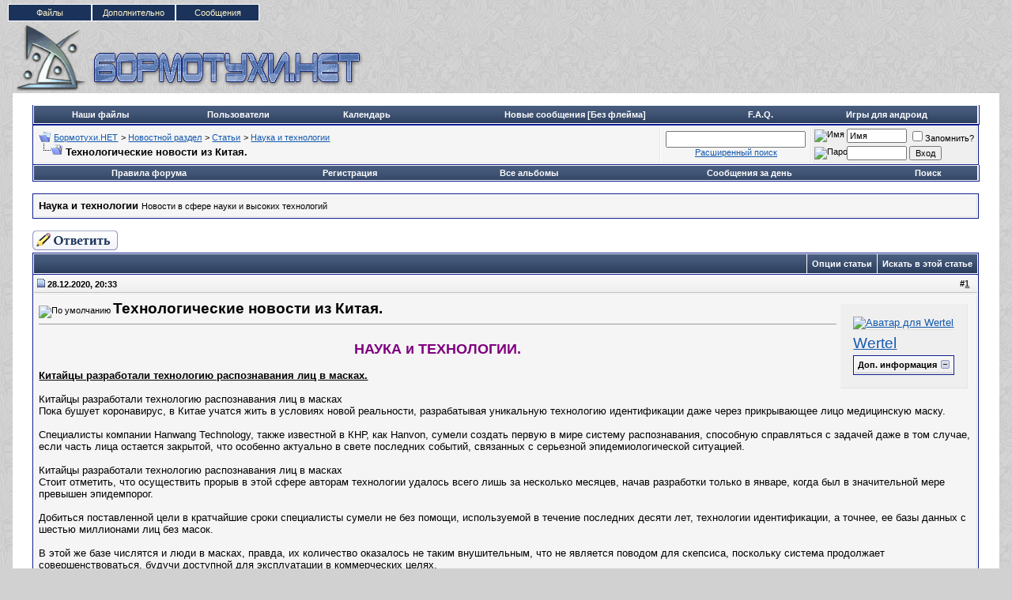

--- FILE ---
content_type: text/html; charset=windows-1251
request_url: http://www.bormotuhi.net/showthread.php?s=85bb7f445481181f17f3013ce9976e3f&t=21164
body_size: 16426
content:
<!DOCTYPE html PUBLIC "-//W3C//DTD XHTML 1.0 Transitional//EN" "http://www.w3.org/TR/xhtml1/DTD/xhtml1-transitional.dtd">
<html xmlns="http://www.w3.org/1999/xhtml" dir="ltr" lang="ru">
<head>
	<meta http-equiv="Content-Type" content="text/html; charset=windows-1251" />
<meta name="generator" content="vBulletin 3.8.7" />

<meta name="keywords" content=" Технологические новости из Китая., форум, скачать, photoshop, symbian, видеоуроки, шаблоны, юмор, конкурсы, ноутбуки, Сайтостроение, компьютер, vBulletin,заработок, интернет, Бормотухи.НЕТ" />
<meta name="description" content=" Технологические новости из Китая. Наука и технологии" />

<!-- Hax -->

<!-- / Hax -->

<!-- CSS Stylesheet -->
<style type="text/css" id="vbulletin_css">
/**
* vBulletin 3.8.7 CSS
* Style: 'Classic'; Style ID: 12
*/
body
{
	background: #d1d1d1 url(blue/body.png);
	color: #000000;
	font: 10pt verdana, geneva, lucida, 'lucida grande', arial, helvetica, sans-serif;
	margin: 5px 10px 10px 10px;
	padding: 0px;
}
a:link, body_alink
{
	color: #1359AE;
}
a:visited, body_avisited
{
	color: #1359AE;
}
a:hover, a:active, body_ahover
{
	color: #FF4400;
}
.page
{
	background: #FFFFFF;
	color: #000000;
}
td, th, p, li
{
	font: 10pt verdana, geneva, lucida, 'lucida grande', arial, helvetica, sans-serif;
}
.tborder
{
	background: #FFFFFF;
	color: #000000;
	border: 1px solid #0B198C;
}
.tcat
{
	background: #1b335b url(blue/tcat.gif);
	color: #FFFFFF;
	font: bold 10pt verdana, geneva, lucida, 'lucida grande', arial, helvetica, sans-serif;
}
.tcat a:link, .tcat_alink
{
	color: #FFFFFF;
	text-decoration: none;
}
.tcat a:visited, .tcat_avisited
{
	color: #FFFFFF;
	text-decoration: none;
}
.tcat a:hover, .tcat a:active, .tcat_ahover
{
	color: #000000;
	text-decoration: underline;
}
.thead
{
	background: #f5f5f5 url(blue/thead.png);
	color: #000000;
	font: bold 11px tahoma, verdana, geneva, lucida, 'lucida grande', arial, helvetica, sans-serif;
	border-bottom: 1px solid #bebebe;
}
.thead a:link, .thead_alink
{
	color: #333333;
}
.thead a:visited, .thead_avisited
{
	color: #333333;
}
.thead a:hover, .thead a:active, .thead_ahover
{
	color: #FFFFFF;
}
.tfoot
{
	background: #1b335b url(blue/tcat.gif);
	color: #E0E0F6;
}
.tfoot a:link, .tfoot_alink
{
	color: #FFFFFF;
}
.tfoot a:visited, .tfoot_avisited
{
	color: #FFFFFF;
}
.tfoot a:hover, .tfoot a:active, .tfoot_ahover
{
	color: #FFFF66;
}
.alt1, .alt1Active
{
	background: #f5f5f5;
	color: #000000;
	border-bottom: 1px solid #e6e6e6;
		border-right: 1px solid #e6e6e6;
}
.alt2, .alt2Active
{
	background: #EFEFEF;
	color: #000000;
	border-bottom: 1px solid #e0e0e0;
		border-right: 1px solid #e6e6e6;
}
.inlinemod
{
	background: #FFFFCC;
	color: #000000;
}
.wysiwyg
{
	background: #F5F5FF;
	color: #000000;
	font: 10pt verdana, geneva, lucida, 'lucida grande', arial, helvetica, sans-serif;
	margin: 5px 10px 10px 10px;
	padding: 0px;
}
.wysiwyg a:link, .wysiwyg_alink
{
	color: #000000;
}
.wysiwyg a:visited, .wysiwyg_avisited
{
	color: #333333;
}
.wysiwyg a:hover, .wysiwyg a:active, .wysiwyg_ahover
{
	color: #333333;
}
textarea, .bginput
{
	font: 10pt verdana, geneva, lucida, 'lucida grande', arial, helvetica, sans-serif;
}
.bginput option, .bginput optgroup
{
	font-size: 10pt;
	font-family: verdana, geneva, lucida, 'lucida grande', arial, helvetica, sans-serif;
}
.button
{
	font: 11px verdana, geneva, lucida, 'lucida grande', arial, helvetica, sans-serif;
}
select
{
	font: 11px verdana, geneva, lucida, 'lucida grande', arial, helvetica, sans-serif;
}
option, optgroup
{
	font-size: 11px;
	font-family: verdana, geneva, lucida, 'lucida grande', arial, helvetica, sans-serif;
}
.smallfont
{
	font: 11px verdana, geneva, lucida, 'lucida grande', arial, helvetica, sans-serif;
}
.time
{
	color: #666686;
}
.navbar
{
	font: 11px verdana, geneva, lucida, 'lucida grande', arial, helvetica, sans-serif;
}
.highlight
{
	color: #FF0000;
	font-weight: bold;
}
.fjsel
{
	background: #3E5C92;
	color: #E0E0F6;
}
.fjdpth0
{
	background: #F7F7F7;
	color: #000000;
}
.panel
{
	background: #EFEFEF;
	color: #000000;
	color: #999999;
		padding: 10px;
		border: 1px outset;
}
.panelsurround
{
	background: #EFEFEF;
	color: #000000;
	border-bottom: 1px solid #e0e0e0;
		border-right: 1px solid #e6e6e6;
}
legend
{
	color: #22229C;
	font: 11px tahoma, verdana, geneva, lucida, 'lucida grande', arial, helvetica, sans-serif;
}
.vbmenu_control
{
	background: #1b335b url(blue/tcat.gif);
	color: #FFFFFF;
	font: bold 11px tahoma, verdana, geneva, lucida, 'lucida grande', arial, helvetica, sans-serif;
		padding: 3px 6px 3px 6px;
		white-space: nowrap;
}
.vbmenu_control a:link, .vbmenu_control_alink
{
	color: #FFFFFF;
	text-decoration: none;
}
.vbmenu_control a:visited, .vbmenu_control_avisited
{
	color: #FFFFFF;
	text-decoration: none;
}
.vbmenu_control a:hover, .vbmenu_control a:active, .vbmenu_control_ahover
{
	color: #FFFFFF;
	text-decoration: underline;
}
.vbmenu_popup
{
	background: #FFFFFF;
	color: #000000;
	border: 1px solid #0B198C;
}
.vbmenu_option
{
	background: #efefef;
	color: #000000;
	font: 11px verdana, geneva, lucida, 'lucida grande', arial, helvetica, sans-serif;
	white-space: nowrap;
		cursor: pointer;
}
.vbmenu_option a:link, .vbmenu_option_alink
{
	color: #22229C;
	text-decoration: none;
}
.vbmenu_option a:visited, .vbmenu_option_avisited
{
	color: #22229C;
	text-decoration: none;
}
.vbmenu_option a:hover, .vbmenu_option a:active, .vbmenu_option_ahover
{
	color: #FFFFFF;
	text-decoration: none;
}
.vbmenu_hilite
{
	background: #8A949E;
	color: #FFFFFF;
	font: 11px verdana, geneva, lucida, 'lucida grande', arial, helvetica, sans-serif;
	font: 11px Tahoma, Verdana, Arial, Sans-Serif;
		white-space: nowrap;
}
.vbmenu_hilite a:link, .vbmenu_hilite_alink
{
	color: #000000;
	text-decoration: none;
}
.vbmenu_hilite a:visited, .vbmenu_hilite_avisited
{
	color: #000000;
	text-decoration: none;
}
.vbmenu_hilite a:hover, .vbmenu_hilite a:active, .vbmenu_hilite_ahover
{
	color: #FFFFFF;
	text-decoration: none;
}
/* ***** styling for 'big' usernames on postbit etc. ***** */
.bigusername { font-size: 14pt; }

/* ***** small padding on 'thead' elements ***** */
td.thead, th.thead, div.thead { padding: 4px; }

/* ***** basic styles for multi-page nav elements */
.pagenav a { text-decoration: none; }
.pagenav td { padding: 2px 4px 2px 4px; }

/* ***** de-emphasized text */
.shade, a.shade:link, a.shade:visited { color: #777777; text-decoration: none; }
a.shade:active, a.shade:hover { color: #FF4400; text-decoration: underline; }
.tcat .shade, .thead .shade, .tfoot .shade { color: #DDDDDD; }

/* ***** define margin and font-size for elements inside panels ***** */
.fieldset { margin-bottom: 6px; }
.fieldset, .fieldset td, .fieldset p, .fieldset li { font-size: 11px; }

.menu{
    font-family:arial, sans-serif;
    width:318px;
    height:25px;
    position:relative;
    font-size:11px;
    z-index:100
}
.menu ul li a, .menu ul li a:visited{
    display:block;
    text-decoration:none;
    color:#000;
    width:104px;
    height:20px;
    text-align:center;
    color:#fff4ca;
    border:1px solid #fff;
    background:#1b335b;
    line-height:20px;
    font-size:11px;
    overflow:hidden
}
.menu ul{
    padding:0;
    margin:0;
    list-style:none
}
.menu ul li{
    float:left;
    position:relative}
.menu ul li ul{
    display:none
}
.menu ul li:hover a{
    color:#fff;
    background:#36f
}
.menu ul li:hover ul{
    display:block;
    position:absolute;
    top:21px;
    left:0;
    width:105px
}
.menu ul li:hover ul li a{
    display:block;
    background:#ddd;
    color:#000
}
.menu ul li:hover ul li a:hover{
    background:#6fc;
    color:#000
}

.quote_container {
padding-top: 5px;
padding-right: 10px;
padding-bottom: 5px;
padding-left: 10px;
}


div.bbcode_quote div.message {
	padding:8px 0px;
}

.bbcode_container {
	margin-right: 20px;
	margin-bottom: 20px;
	margin-left: 0px;
	margin-top: 5px;
	display: block;
}

.bbcode_container div.bbcode_quote {
margin-top: 0pt;
margin-right: 10px;
margin-left: 10px;
margin-bottom: 10px;
background-color: #f2f6f8;
background-image: none;
background-repeat: repeat;
background-attachment: scroll;
background-position: 0% 0%;
font-family: Tahoma,Calibri,Verdana,Geneva,sans-serif;
font-style: italic;
font-variant: normal;
font-weight: normal;
font-size: 13px;
line-height: normal;
font-size-adjust: none;
font-stretch: normal;
-x-system-font: none;
position: relative;
top: 0pt;
}


.bbcode_quote_container {
background-color: transparent;
background-image: url("blue/misc/quote-left.png");
background-repeat: no-repeat;
background-attachment: scroll;
background-position: left center;
display: block;
width: 9px;
height: 13px;
position: absolute;
left: -8px;
}

.bbcode_postedby {
font-family: Tahoma,Calibri,Verdana,Geneva,sans-serif;
font-style: normal;
font-variant: normal;
font-weight: normal;
font-size: 12px;
line-height: normal;
font-size-adjust: none;
font-stretch: normal;
-x-system-font: none;
}

.bbcode_container div.bbcode_quote div.message {
padding-top: 8px;
padding-right: 0px;
padding-bottom: 8px;
padding-left: 0px;
}

.btbtbt {
border-left:solid 1px;
border-right:solid 1px;
border-bottom:solid 1px;
border-top:solid 1px;
border-color: #417394;
}
#menu {
	background: url(blue/menu_bg_baslar.png) no-repeat;
	position: absolute;
margin-left:452px;
	top: 92px;
	padding-left: 41px;
	font-family: Tahoma, 'Trebuchet MS', Arial, sans-serif;
}
 
#menu ul {
	background: #016db0 url(blue/menu.png) repeat-x;
	list-style: none;
	margin: 0;
	padding: 0;
	height: 34px;
}
 
#menu li {
	float: left;
	margin-top: 4px;
	margin-right: 10px;
}
 
#menu li a {
	padding: 4px 10px 3px 10px;
	color: #fff;
	text-decoration: none;
	display: block;
	border-bottom: 0;
}
 
#menu li a:hover {
	color: #ffffff;
	border-bottom: 2px solid #ffffff;
	text-decoration: none;
}
 
#menu li.active a, #menu li.active a:hover {
	background: url(blue/aktif.png) no-repeat top left;
	color: #000;
	padding: 4px 10px 4px 13px;
	border-bottom: 2px solid #ffffff;
}
 
#menu li.active {
	background: url(blue/aktif2.png) no-repeat top right;
	padding-right: 4px;
	position: relative;
	bottom: -2px;
}
 
#golge_alt {
	background: url(blue/golge_alt.png) no-repeat bottom center;
	height: 18px;
}
 
.logo {
	background: transparent url(blue/logo.png) top left repeat-x;
	height: 125px;
	position: relative;
	border-bottom: 1px solid #194a6c;
}
 
#copyright {
	background: #16496a url(blue/tablo.gif) repeat-x scroll left top;
	color: #ffffff;
	margin: 0;
	padding: 7px;
	border-top: 1px solid #003366;
}
 
#copyright a {
	color: #fff;
}
 
.bottommenu {
	background: #f5f5f5 url(blue/alt_tablo.png) top left repeat-x;
	color: #000;
	border-top: 1px solid #bebebe;
	padding: 6px;
}
 
.bottommenu div span.smalltext a {
	margin-right: 15px;
}
 

 
.upper_panel {
	background: #fff url(blue/alt_tablo.png) top left repeat-x;
	color: #333333;
	border-bottom: 1px solid #bebebe;
	padding: 6px;
	
	font-family: Tahoma, Verdana, Arial, Sans-Serif;
}
 
.upper_panel a {
	padding-left: 20px;
	margin-right: 15px;
	font-weight: bold;
}
 
.lower_panel {
	background: #fff url(blue/alt_tablo.png) top left repeat-x;
	color: #000000;
	border-bottom: 1px solid #bebebe;
	padding: 6px;
	
	font-family: Tahoma, Verdana, Arial, Sans-Serif;
}
 
.lower_panel a:link, .lower_panel a:visited {
	color: #626262;
	text-decoration: none;
	margin-right: 15px;
}
 
.lower_panel a:hover, .lower_panel a:active {
	color: #000;
	text-decoration: none;
}
 
div#golge {
	background: url(blue/golge.png) top left repeat-y;
	width: 986px;
	margin: auto auto;
	height: auto;
}
 
.imgnew img{
height:100px;
}

.div_pstbt{ 
border: 1px solid #bebebe; 
background-color: #efefef; 
margin-bottom: 3px; 
padding: 3px; 
}
</style>
<link rel="stylesheet" type="text/css" href="clientscript/vbulletin_important.css?v=387" />


<!-- / CSS Stylesheet -->

<script type="text/javascript" src="clientscript/yui/yahoo-dom-event/yahoo-dom-event.js?v=387"></script>
<script type="text/javascript" src="clientscript/yui/connection/connection-min.js?v=387"></script>
<script type="text/javascript">
<!--
var SESSIONURL = "s=d8e9926693e8937b1bc0a340bb4f369f&";
var SECURITYTOKEN = "guest";
var IMGDIR_MISC = "blue/misc";
var vb_disable_ajax = parseInt("0", 10);
// -->
</script>
<script type="text/javascript" src="clientscript/vbulletin_global.js?v=387"></script>
<script type="text/javascript" src="clientscript/vbulletin_menu.js?v=387"></script>


<script type="text/javascript">
<!--
function open_external(url, id)
{
     w = window.open('about:blank', id);
     w.document.write('<meta http-equiv="refresh" content="0;url='+url+'">');
     w.document.close();
     return false;
}
-->
</script>
<link rel="stylesheet" type="text/css" href="http://www.bormotuhi.net/downlimages/buttons/krfm.css" />
<script type="text/javascript" src="http://www.bormotuhi.net/clientscript/kr_scripts/krfilesmanager/krfm_md5.js"></script>
<script type="text/javascript" src="http://www.bormotuhi.net/clientscript/kr_scripts/krfilesmanager/krfm_global.js"></script>
<script type="text/javascript">
<!--
var krfm_phrase = {
   "kr_filesmanager_wait" : "Подождите...",
   "send" : "Отправить"
};
var krfm_securityhash = '5a6898182250f70bda6915773e00c576',
krfm_PATHS = {
    imgurl: 'downlimages',
    domain: 'www.bormotuhi.net',
    bburl: 'http://www.bormotuhi.net',
    homeurl: ''
};
// -->
</script><script type="text/javascript">
<!--
var autoupdtime = 30000;
-->
</script>
<script type="text/javascript" src="clientscript/kr_scripts/banner_rotator.js"></script><script type="text/javascript" src="clientscript/post_thanks.js"></script>
<style type="text/css">
#posts td[id^="td_post"] img {
	max-width: 600px;
}
</style>




<script type="text/javascript" src="clientscript/jquery.js"></script>
<script type="text/javascript">
function initSpoilers(context)
{
    var context = context || 'body';
    $('div.spoiler-head', $(context))
        .click(function(){
            $(this).toggleClass('unfolded');
            $(this).next('div.spoiler-body').slideToggle('fast');
        })
    ;
}

$(document).ready(function(){
    initSpoilers('body');
});
</script>
<link rel="stylesheet" type="text/css" href="clientscript/vbulletin_css/spoiler.css" /><style type="text/css">
<!--
.admincomment {
 font-family: Verdana, Arial, Helvetica, sans-serif;
 font-size: 12px;
 color: black;
}
.modcomment {
 font-family: Verdana, Arial, Helvetica, sans-serif;
 font-size: 12px;
 color: black;
}
.maincomm {
 border: 1px;
 border-left: 4px solid #8394B2;
 border-top: 1px solid #8394B2;
 border-right: 1px solid #8394B2;
 border-bottom: 1px solid #8394B2;
}
-->
</style>
	<title> Технологические новости из Китая. - Бормотухи.НЕТ</title>
	<script type="text/javascript" src="clientscript/vbulletin_post_loader.js?v=387"></script>
	<style type="text/css" id="vbulletin_showthread_css">
	<!--
	
	#links div { white-space: nowrap; }
	#links img { vertical-align: middle; }
	-->
	</style>
</head>
<body onload="">
<div class="menu">
    <ul> 
        <li><a class="hide" href="/krfilesmanager.php" title="Продвинутый файловый менеджер">Файлы</a> 
        </li>
 
        <li><a class="hide" href="">Дополнительно</a>
 
        <!--[if lte IE 6]>
        <a href="">Дополнительно
        <table><tr><td>
        <![endif]-->
 
            <ul>
                <li><a href="/all_albums.php" title="Смотреть все альбомы пользователей">Альбомы</a></li>
                <li><a href="/showthread.php?t=1256" title="Инструкции - как пользоваться форумом">Инструкции</a></li>
                <li><a href="calendar.php?s=d8e9926693e8937b1bc0a340bb4f369f" title="Посмотреть календарь форума">Календарь</a></li>
		
                <li><a href="memberlist.php?s=d8e9926693e8937b1bc0a340bb4f369f" title="Заглянуть в список пользователей">Пользователи</a></li>
            

</ul>
        <!--[if lte IE 6]>
        </td></tr></table>
        </a>
        <![endif]-->
 
        </li>

        <li><a class="hide" href="">Сообщения</a>
 
        <!--[if lte IE 6]>
        <a href="">Сообщения
        <table><tr><td>
        <![endif]-->

            <ul>
                <li><a href="/search.php?do=getnew" title="Посмотреть новые сообщения">Новые посты</a></li>
                <li><a href="/search.php?do=getnew&exclude=23,59,69" title="Посмотреть новые сообщения без раздела Флейм">[Без флейма]</a></li>
                <li><a href="/forumdisplay.php?s=d8e9926693e8937b1bc0a340bb4f369f&amp;do=markread&amp;markreadhash=guest" rel="nofollow" title="Отметь все темы как прочитанные">Все прочитано</a></li>
            </ul>
 
        <!--[if lte IE 6]>
        </td></tr></table>
        </a>
        <![endif]-->
 
        </li>

 
</ul> 
</div>

<!-- logo --> 
<a name="top"></a> 
<table border="0" width="99%" cellpadding="0" cellspacing="0" align="center">
<tr valign="bottom">

<td align="left"><a href="index.php?s=d8e9926693e8937b1bc0a340bb4f369f"><img src="blue/misc/bormotuhi.net_logo.gif" border="0" alt="Бормотухи.НЕТ" /></a></td>
<td align="right" id="header_right_cell"> 
         
          <div align="right">

<!-- 
<a href="https://goo.gl/pEqiDj" target="_blank"><img src="https://billing.ihor.ru/manimg/userdata/728x90.png"></a>
<a href="http://zomro.com/?from=24978" target="_blank"><img src="http://www.bormotuhi.net/images/970_sh.jpg"></a>
zomro --><noindex><div id="banner_container"></div></noindex> 
                </td> 

</TR>

</table>
<!-- /logo --> 

<!-- content table -->
<!-- open content container -->

<div align="center">
	<div class="page" style="width:99%; text-align:left">
		<div style="padding:0px 25px 0px 25px" align="left">





<br />

<!-- nav buttons bar -->
<div class="tborder" style="padding: 1px; border-top-width: 0px;">
	<table width="100%" align="center" border="0" cellpadding="0" cellspacing="0" height="22px">
	<tbody><tr align="center">
                       
                        
                        
                        <td class="vbmenu_control"><a href="krfilesmanager.php">Наши файлы</a></td>



			<td class="vbmenu_control"><a href="memberlist.php?s=d8e9926693e8937b1bc0a340bb4f369f">Пользователи</a></td>
		
		<td class="vbmenu_control"><a href="calendar.php?s=d8e9926693e8937b1bc0a340bb4f369f">Календарь</a></td>


<td class="vbmenu_control"><a href="http://www.bormotuhi.net/search.php?do=getnew&exclude=23,59,69"><b>Новые сообщения [Без флейма]</b></a></td>

                        <td class="vbmenu_control"><a href="showthread.php?t=1256"><b>F.A.Q.</b></a></td>

<td class="vbmenu_control"><a href="http://trashbox.biz/games/"  target="_blank"><b>Игры для андроид</b></a></td>
                       
</tr>
	</tbody></table>

</div>
<!-- / nav buttons bar -->


<!-- breadcrumb, login, pm info -->
<table class="tborder" cellpadding="6" cellspacing="1" border="0" width="100%" align="center">
<tr>
	
<td class="alt1" width="100%">

		
			<table cellpadding="0" cellspacing="0" border="0">
			<tr valign="bottom">



				<td><a href="#" onclick="history.back(1); return false;"><img src="blue/misc/navbits_start.gif" alt="Вернуться" border="0" /></a></td>
				<td>&nbsp;</td>
				<td width="100%"><span class="navbar"><a href="index.php?s=d8e9926693e8937b1bc0a340bb4f369f" accesskey="1">Бормотухи.НЕТ</a></span> 
	<span class="navbar">&gt; <a href="forumdisplay.php?s=d8e9926693e8937b1bc0a340bb4f369f&amp;f=119">Новостной раздел</a></span>


	<span class="navbar">&gt; <a href="articles.phps=d8e9926693e8937b1bc0a340bb4f369f&amp;">Статьи</a></span>


	<span class="navbar">&gt; <a href="articles.php?s=d8e9926693e8937b1bc0a340bb4f369f&amp;c=121">Наука и технологии</a></span>

</td>
			</tr>


			<tr>
				<td class="navbar" style="font-size:10pt; padding-top:1px" colspan="3"><a href="/showthread.php?s=85bb7f445481181f17f3013ce9976e3f&amp;t=21164"><img class="inlineimg" src="blue/misc/navbits_finallink_ltr.gif" alt="Перезагрузить страницу" border="0" /></a> <strong>
	 Технологические новости из Китая.

</strong></td>
			</tr>
			</table>
		
	</td>

<!-- часики -->
<td class="alt1" align="center">
<form action="search.php?do=process" method="post">
<div id="lsa_window">
    <input type="text" id="lsa_input" name="query" tabindex="1001" maxlength="35" /></div>
    <a href="search.php?s=d8e9926693e8937b1bc0a340bb4f369f" accesskey="4" class="smallfont" rel="nofollow">Расширенный поиск</a> 
    <input type="hidden" name="do" value="process" />
    <input type="hidden" name="quicksearch" value="1" />
    <input type="hidden" name="childforums" value="1" />
    <input type="hidden" name="exactname" value="1" />
    <input type="hidden" name="s" value="d8e9926693e8937b1bc0a340bb4f369f" />
    <input type="hidden" name="securitytoken" value="guest" />
</form>
</td>
<!-- конец часиков -->



	<td class="alt2" nowrap="nowrap" style="padding:0px">
		<!-- login form -->
		<form action="login.php?do=login" method="post" onsubmit="md5hash(vb_login_password, vb_login_md5password, vb_login_md5password_utf, 0)">
		<script type="text/javascript" src="clientscript/vbulletin_md5.js?v=387"></script>
		<table cellpadding="0" cellspacing="3" border="0">
		<tr>
			<td class="smallfont" style="white-space: nowrap;"><label for="navbar_username"><img title="Имя" src="images/misc/username.png" alt="Имя"></label></td>
			<td><input type="text" class="bginput" style="font-size: 11px" name="vb_login_username" id="navbar_username" size="10" accesskey="u" tabindex="101" value="Имя" onfocus="if (this.value == 'Имя') this.value = '';" /></td>
			<td class="smallfont" nowrap="nowrap"><label for="cb_cookieuser_navbar"><input type="checkbox" name="cookieuser" value="1" tabindex="103" id="cb_cookieuser_navbar" accesskey="c" />Запомнить?</label></td>
		</tr>
		<tr>
			<td class="smallfont"><label for="navbar_password"><img title="Пароль" src="images/misc/password.png" alt="Пароль"></label></td>
			<td><input type="password" class="bginput" style="font-size: 11px" name="vb_login_password" id="navbar_password" size="10" tabindex="102" /></td>
			<td><input type="hidden" name="securitytoken" value="guest" /><input type="submit" class="button" value="Вход" tabindex="104" title="Введите ваше имя пользователя и пароль, чтобы войти, или нажмите кнопку 'Регистрация', чтобы зарегистрироваться." accesskey="s" /></td>
		</tr>
		</table>
		<input type="hidden" name="s" value="d8e9926693e8937b1bc0a340bb4f369f" />
		<input type="hidden" name="securitytoken" value="guest" />
		<input type="hidden" name="do" value="login" />
		<input type="hidden" name="vb_login_md5password" />
		<input type="hidden" name="vb_login_md5password_utf" />
		</form>
		<!-- / login form -->
	</td>

</tr>



<!-- blink PM box -->

<!-- blink PM Box -->
</table>
<!-- / breadcrumb, login, pm info --> 	




<!-- nav buttons bar -->
<div class="tborder" style="padding:1px; border-top-width:0px">
	<table cellpadding="0" cellspacing="0" border="0" width="100%" align="center">
	<tr align="center">
		

<td class="vbmenu_control"><a href="/misc.php?do=showrules">Правила форума</a></td>

		
			<td class="vbmenu_control"><a href="register.php?s=d8e9926693e8937b1bc0a340bb4f369f" rel="nofollow">Регистрация</a></td>
		
		 <td class="vbmenu_control"><a href="all_albums.php?s=d8e9926693e8937b1bc0a340bb4f369f">Все альбомы</a></td>
		
		






		
			
				
				<td class="vbmenu_control"><a href="search.php?s=d8e9926693e8937b1bc0a340bb4f369f&amp;do=getdaily" accesskey="2">Сообщения за день</a></td>
				
				<td id="navbar_search" class="vbmenu_control"><a href="search.php?s=d8e9926693e8937b1bc0a340bb4f369f" accesskey="4" rel="nofollow">Поиск</a> <script type="text/javascript"> vbmenu_register("navbar_search"); </script></td>
			
			
		
		
		
		</tr>
	</table>
</div>
<!-- / nav buttons bar -->




<br />




	<table class="tborder" cellpadding="6" cellspacing="1" border="0" width="100%" align="center">
	<tr>
		<td class="alt1" width="100%"><strong>Наука и технологии</strong> <span class="smallfont">Новости в сфере науки и высоких технологий</span></td>

	</tr>
	</table>
	<br />



<!-- NAVBAR POPUP MENUS -->

	
	<!-- header quick search form -->
	<div class="vbmenu_popup" id="navbar_search_menu" style="display:none" align="left">
		<table cellpadding="4" cellspacing="1" border="0">
		<tr>
			<td class="thead">Поиск по форуму</td>
		</tr>
		<tr>
			<td class="vbmenu_option" title="nohilite">
				<form action="search.php?do=process" method="post">

					<input type="hidden" name="do" value="process" />
					<input type="hidden" name="quicksearch" value="1" />
					<input type="hidden" name="childforums" value="1" />
					<input type="hidden" name="exactname" value="1" />
					<input type="hidden" name="s" value="d8e9926693e8937b1bc0a340bb4f369f" />
					<input type="hidden" name="securitytoken" value="guest" />
					<div><input type="text" class="bginput" name="query" size="25" tabindex="1001" /><input type="hidden" name="securitytoken" value="guest" /><input type="submit" class="button" value="Вперёд" tabindex="1004" /></div>
					<div style="margin-top:6px">
						<label for="rb_nb_sp0"><input type="radio" name="showposts" value="0" id="rb_nb_sp0" tabindex="1002" checked="checked" />Отобразить темы</label>
						&nbsp;
						<label for="rb_nb_sp1"><input type="radio" name="showposts" value="1" id="rb_nb_sp1" tabindex="1003" />Отображать сообщения</label>
					</div>
				</form>
			</td>
		</tr>
		
		<tr>
			<td class="vbmenu_option"><a href="tags.php?s=d8e9926693e8937b1bc0a340bb4f369f" rel="nofollow">Поиск по метке</a></td>
		</tr>
		
		<tr>
			<td class="vbmenu_option"><a href="search.php?s=d8e9926693e8937b1bc0a340bb4f369f" accesskey="4" rel="nofollow">Расширенный поиск</a></td>
		</tr>
		<tr>
	<td class="vbmenu_option"><a href="post_thanks.php?s=d8e9926693e8937b1bc0a340bb4f369f&amp;do=findallthanks">Найти все сообщения с благодарностями</a></td>
</tr>
		</table>
	</div>
	<!-- / header quick search form -->
	

	
<!-- / NAVBAR POPUP MENUS -->
<!-- Image Host Popup -->
<div class="vbmenu_popup" id="vbimghost_menu" style="display:none">
<table cellpadding="4" cellspacing="1" border="0">
<tr><td class="thead">Изображения</td></tr> 
<tr><td class="vbmenu_option"><a href="http://www.bormotuhi.net/vbimghost.php?do=myimages">Мои изображения</a></td></tr>
<tr><td class="vbmenu_option"><a href="http://www.bormotuhi.net/vbimghost.php?do=upload">Загрузить изображения</a></td></tr>
<tr><td class="vbmenu_option"><a href="http://www.bormotuhi.net/vbimghost.php?do=userlist">Все изображения</a></td></tr>
</table>
</div>
<!-- / Image Host Popup -->


<!-- PAGENAV POPUP -->
	<div class="vbmenu_popup" id="pagenav_menu" style="display:none">
		<table cellpadding="4" cellspacing="1" border="0">
		<tr>
			<td class="thead" nowrap="nowrap">К странице...</td>
		</tr>
		<tr>
			<td class="vbmenu_option" title="nohilite">
			<form action="index.php" method="get" onsubmit="return this.gotopage()" id="pagenav_form">
				<input type="text" class="bginput" id="pagenav_itxt" style="font-size:11px" size="4" />
				<input type="button" class="button" id="pagenav_ibtn" value="Вперёд" />
			</form>
			</td>
		</tr>
		</table>
	</div>
<!-- / PAGENAV POPUP -->










<a name="poststop" id="poststop"></a>

<!-- controls above postbits -->
<table cellpadding="0" cellspacing="0" border="0" width="100%" style="margin-bottom:3px">
<tr valign="bottom">
	
		<td class="smallfont"><a href="newreply.php?s=d8e9926693e8937b1bc0a340bb4f369f&amp;do=newreply&amp;noquote=1&amp;p=386314" rel="nofollow"><img src="blue/buttons/reply.gif" alt="Ответ" border="0" /></a></td>
	
	
</tr>
</table>
<!-- / controls above postbits -->

<!-- toolbar -->
<table class="tborder" cellpadding="6" cellspacing="1" border="0" width="100%" align="center" style="border-bottom-width:0px">
<tr>
	<td class="tcat" width="100%">
		<div class="smallfont">
		
		&nbsp;
		</div>
	</td>
	<td class="vbmenu_control" id="threadtools" nowrap="nowrap">
		<a href="/showthread.php?t=21164&amp;nojs=1#goto_threadtools">Опции статьи</a>
		<script type="text/javascript"> vbmenu_register("threadtools"); </script>
	</td>
	
		<td class="vbmenu_control" id="threadsearch" nowrap="nowrap">
			<a href="/showthread.php?t=21164&amp;nojs=1#goto_threadsearch">Искать в этой статье</a>
			<script type="text/javascript"> vbmenu_register("threadsearch"); </script>
		</td>
	
	
	

	

</tr>
</table>
<!-- / toolbar -->



<!-- end content table -->

		</div>
	</div>
</div>

<!-- / close content container -->
<!-- / end content table -->





<div id="posts"><!-- post #386314 -->

	<!-- open content container -->

<div align="center">
	<div class="page" style="width:99%; text-align:left">
		<div style="padding:0px 25px 0px 25px" align="left">

	<div id="edit386314" style="padding:0px 0px 6px 0px">
	



<table class="tborder" id="post386314" cellpadding="6" cellspacing="1" border="0" width="100%" align="center">
<tr>
	<td class="thead" >
		<div class="normal" style="float:right">
			&nbsp;
			#<a href="showpost.php?s=d8e9926693e8937b1bc0a340bb4f369f&amp;p=386314&amp;postcount=1" target="new" rel="nofollow" id="postcount386314" name="1"><strong>1</strong></a> &nbsp;
			
			
			
			
			
		</div>

		<div class="normal">
			<!-- status icon and date -->
			<a name="post386314"><img class="inlineimg" src="blue/statusicon/post_old.gif" alt="Старый" border="0" /></a>
			
				28.12.2020, 20:33
			
			
			<!-- / status icon and date -->
		</div>
	</td>
</tr>
<tr>
	<td class="alt2" style="padding:0px">
		
	</td>
</tr>
<tr>
	
	<td class="alt1" id="td_post_386314">
		
	<!-- message, attachments, sig -->

<div class="alt2" style="float: right; padding: 10px; margin: 5px; max-width: 250px; overflow: hidden;"> 

<!-- user info -->
		<table cellpadding="0" cellspacing="6" border="0" width="100%">
		<tr>
			<td class="alt2"><a href="member.php?s=d8e9926693e8937b1bc0a340bb4f369f&amp;u=67330"><img src="customavatars/avatar67330_2.gif" width="100" height="100" alt="Аватар для Wertel" border="0" /></a></td>
</tr><tr>
			<td nowrap="nowrap">

				<div id="postmenu_386314">
					
					<a class="bigusername" href="member.php?s=d8e9926693e8937b1bc0a340bb4f369f&amp;u=67330">Wertel</a>
					<img class="inlineimg" src="blue/statusicon/user_offline.gif" alt="Wertel вне форума" border="0" />


					<script type="text/javascript"> vbmenu_register("postmenu_386314", true); </script>
					


<div style="padding:2px 0px 2px 0px;"></div>
<table class="tborder" cellspacing="1" border="0" width="100%">
<tbody>    
 <tr>
   <td class="thead" colspan="2"><a style="float:right" href="#" onclick="return toggle_collapse('userinfo386314')"><img id="collapseimg_userinfo386314" src="blue/buttons/collapse_thead.gif" alt="" border="0" /></a>
<font class="smallfont"><b>Доп. информация</b></font>
        </td>
    </tr>
</tbody>
<tbody id="collapseobj_userinfo386314" style="display:none;">
    <tr>
        <td class="alt2">


				</div>

				<div class="smallfont">Уважаемая личность</div>
				<div class="smallfont"><img src="images/ranks/10.gif" alt="" border="" /></div>
				

			</td>
</tr><tr>
			<td valign="top" nowrap="nowrap">

				<div class="smallfont">
					<div>Регистрация: 01.04.2018</div>
					<div>Адрес: Россия.</div>
					
					<div>
						Сообщений: 305
					</div>
					 
	<div class="div_pstbt">Поблагодарил(а): 140</div>
	<div class="div_pstbt">
		
			
				Поблагодарили: 314 / 247
			
		
	</div>

					
					<div><span id="repdisplay_386314_67330"><img class="inlineimg" src="images/reputation/reputation_pos.gif" alt="Wertel как роза среди колючек" border="0" /><img class="inlineimg" src="images/reputation/reputation_pos.gif" alt="Wertel как роза среди колючек" border="0" /><img class="inlineimg" src="images/reputation/reputation_pos.gif" alt="Wertel как роза среди колючек" border="0" /><img class="inlineimg" src="images/reputation/reputation_pos.gif" alt="Wertel как роза среди колючек" border="0" /></span></div>
					
					<div>    </div>
				</div>


                </td>
            </tr>
        </tbody>
     </table>

			</td>
		</tr>
		</table>
		<!-- / user info -->
</div>

		

		
			<!-- icon and title -->
			<div class="smallfont">
				<img class="inlineimg" src="images/icons/icon1.gif" alt="По умолчанию" border="0" />
				<span class="bigusername"><strong>Технологические новости из Китая.</strong></span>
			</div>
			<hr size="1" style="color:#FFFFFF; background-color:#FFFFFF" />
			<!-- / icon and title -->
		

		<!-- message -->
		<div id="post_message_386314" style="">
			
			<div align="center"><img src="https://c.radikal.ru/c05/2012/64/f206c53b1b48.jpg" border="0" alt="" /><br />
<br />
<font color="Purple"><font size="4"><b>НАУКА и ТЕХНОЛОГИИ.</b></font></font></div><br />
<b><u>Китайцы разработали технологию распознавания лиц в масках.</u></b><br />
<br />
Китайцы разработали технологию распознавания лиц в масках<br />
Пока бушует коронавирус, в Китае учатся жить в условиях новой реальности, разрабатывая уникальную технологию идентификации даже через прикрывающее лицо медицинскую маску.<br />
<br />
Специалисты компании Hanwang Technology, также известной в КНР, как Hanvon, сумели создать первую в мире систему распознавания, способную справляться с задачей даже в том случае, если часть лица остается закрытой, что особенно актуально в свете последних событий, связанных с серьезной эпидемиологической ситуацией.<br />
<br />
Китайцы разработали технологию распознавания лиц в масках<br />
Стоит отметить, что осуществить прорыв в этой сфере авторам технологии удалось всего лишь за несколько месяцев, начав разработки только в январе, когда был в значительной мере превышен эпидемпорог.<br />
<br />
Добиться поставленной цели в кратчайшие сроки специалисты сумели не без помощи, используемой в течение последних десяти лет, технологии идентификации, а точнее, ее базы данных с шестью миллионами лиц без масок.<br />
<br />
В этой же базе числятся и люди в масках, правда, их количество оказалось не таким внушительным, что не является поводом для скепсиса, поскольку система продолжает совершенствоваться, будучи доступной для эксплуатации в коммерческих целях.<br />
<br />
При этом потенциальным заказчикам предлагается на выбор два варианта технологии: одноканального и многоканального типа.<br />
<br />
Китайцы разработали технологию распознавания лиц в масках<br />
Первая технология была разработана специально для установки на входы в здания, тогда как вторая оказалась более сложной, предполагая использование сразу нескольких сканирующих камер.<br />
<br />
Китайцы разработали технологию распознавания лиц в масках<br />
В то же время такая система будет оптимальной для контроля мест массового скопления людей, поскольку ее потенциал позволяет проверять до 30 человек за одну секунду. <br />
<br />
Поражает и высокая точность такого сканирования, уровень которой соответствует 95% в случае использования маски и 99,5% без использования подобных индивидуальных средств защиты.
		</div>
		<!-- / message -->

		

		
		

		

		

		

		<div style="margin-top: 10px" align="right">
			<!-- controls -->

			
			
			
				<a href="newreply.php?s=d8e9926693e8937b1bc0a340bb4f369f&amp;do=newreply&amp;p=386314" rel="nofollow"><img src="blue/buttons/quote.gif" alt="Ответить с цитированием" border="0" /></a>
			
			
			
			
			
			
			
				
			
			
			<!-- / controls -->
		</div>

	<!-- message, attachments, sig -->

	</td>
</tr>
</table>
 <div id="post_thanks_box_386314"><div style="padding:6px 0px 0px 0px">
	<table class="tborder" cellpadding="6" cellspacing="1" border="0" width="100%" align="center">
		<tr valign="top">
			<td class="alt2" width="175">
				
					<strong>Cказали cпасибо:</strong>
				
				
				
			</td>
			<td class="alt1"><div> <a href="member.php?s=d8e9926693e8937b1bc0a340bb4f369f&amp;u=33077" rel="nofollow"><span style="font-weight: bold; color: blue;">Prometej</span></a></div></td>
		</tr>
	</table>
</div></div>

<!-- post 386314 popup menu -->
<div class="vbmenu_popup" id="postmenu_386314_menu" style="display:none;">
	<table cellpadding="4" cellspacing="1" border="0">
	<tr>
		<td class="thead">Wertel</td>
	</tr>
	
		<tr><td class="vbmenu_option"><a href="member.php?s=d8e9926693e8937b1bc0a340bb4f369f&amp;u=67330">Посмотреть профиль</a></td></tr>
	
	
		<tr><td class="vbmenu_option"><a href="private.php?s=d8e9926693e8937b1bc0a340bb4f369f&amp;do=newpm&amp;u=67330" rel="nofollow">Отправить личное сообщение для Wertel</a></td></tr>
	
	
	
	
		<tr><td class="vbmenu_option"><a href="search.php?s=d8e9926693e8937b1bc0a340bb4f369f&amp;do=finduser&amp;u=67330" rel="nofollow">Найти все сообщения от Wertel</a></td></tr>
	
	
	
	</table>
</div>
<!-- / post 386314 popup menu -->


	</div>
	
		</div>
	</div>
</div>

<!-- / close content container -->

<!-- / post #386314 -->

<center><div class="page" style="width:99%">



</div></center>



<center><div class="page" style="width:99%">


</div><center>

		
<script type="text/javascript">
<!--
function insertQuote(nickname, text, post_id)
{
	if (text != "")
	{
		var insert_text = "[QUOTE='" + nickname + ";" + post_id + "']" + text + "[/QUOTE]";
		insertQuotedTextOrNick(insert_text, post_id);
	}
}
function insertNick(nickname, post_id)
{
	var insert_text = vB_Editor[QR_EditorID].wysiwyg_mode ? '<b>' + nickname + '</b>, ' : '[B]' + nickname + '[/B], ';
	insertQuotedTextOrNick(insert_text, post_id);
}
function activateQuickReply(post_id)
{
	quick_reply = fetch_object('qr_quickreply');
	if (quick_reply.disabled == true)
	{
		qr_activate(post_id);
	}
}
function textIsNotEmpty(textToCheck)
{
	var textToCheck = textToCheck.toLowerCase();
	if (textToCheck != '' && textToCheck != '<p></p>' && textToCheck != '<p>&nbsp;</p>' && textToCheck != '<br />' && textToCheck != '<br>' && textToCheck != '&nbsp;' && textToCheck != '<b></b>' && textToCheck != '<b></b><br>')
	{
		return true;
	}
	else
	{
		return false;
	}
}
function insertQuotedTextOrNick(text, post_id)
{
	activateQuickReply(post_id);
	var originalText = vB_Editor[QR_EditorID].get_editor_contents();
	var delimiter = '';
	var delimiter_length = 0;
	if (textIsNotEmpty(originalText) == true)
	{
		if (vB_Editor[QR_EditorID].wysiwyg_mode)
		{
			delimiter = '<br>';
			delimiter_length = 4;
		}
		else
		{
			delimiter = '\n';
			delimiter_length = 2;
		}
	}
	else
	{
		originalText = '';
	}
	vB_Editor[QR_EditorID].wysiwyg_mode ? vB_Editor[QR_EditorID].check_focus() : document.vbform.message.focus();
	if (originalText == '')
	{
		vB_Editor[QR_EditorID].write_editor_contents('', false);
	}
	vB_Editor[QR_EditorID].insert_text(delimiter + text, delimiter_length + text.length, 0);
}
function catchSelection()
{
	if (window.getSelection)
	{
		selection = window.getSelection().toString();
	}
	else if (document.getSelection)
	{
		selection = document.getSelection();
	}
	else if (document.selection)
	{
		selection = document.selection.createRange().text;
	}
}
// -->
</script><div id="lastpost"></div></div>

<!-- start content table -->
<!-- open content container -->

<div align="center">
	<div class="page" style="width:99%; text-align:left">
		<div style="padding:0px 25px 0px 25px" align="left">

<!-- / start content table -->

<!-- controls below postbits -->
<table cellpadding="0" cellspacing="0" border="0" width="100%" style="margin-top:-3px">
<tr valign="top">
	
		<td class="smallfont"><a href="newreply.php?s=d8e9926693e8937b1bc0a340bb4f369f&amp;do=newreply&amp;noquote=1&amp;p=386314" rel="nofollow"><img src="blue/buttons/reply.gif" alt="Ответ" border="0" /></a></td>
	
	
</tr>
</table>
<!-- / controls below postbits -->










<!-- lightbox scripts -->
	<script type="text/javascript" src="clientscript/vbulletin_lightbox.js?v=387"></script>
	<script type="text/javascript">
	<!--
	vBulletin.register_control("vB_Lightbox_Container", "posts", 1);
	//-->
	</script>
<!-- / lightbox scripts -->










<!-- next / previous links -->
	<br />
	<div class="smallfont" align="center">
		<strong>&laquo;</strong>
			<a href="showthread.php?s=d8e9926693e8937b1bc0a340bb4f369f&amp;t=21164&amp;goto=nextoldest" rel="nofollow">Предыдущая статья</a>
			|
			<a href="showthread.php?s=d8e9926693e8937b1bc0a340bb4f369f&amp;t=21164&amp;goto=nextnewest" rel="nofollow">Следующая статья</a>
		<strong>&raquo;</strong>
	</div>
<!-- / next / previous links -->





<!-- popup menu contents -->
<br />

<!-- thread tools menu -->
<div class="vbmenu_popup" id="threadtools_menu" style="display:none">
<form action="postings.php?t=21164&amp;pollid=" method="post" name="threadadminform">
	<table cellpadding="4" cellspacing="1" border="0">
	<tr>
		<td class="thead">Опции статьи<a name="goto_threadtools"></a></td>
	</tr>
	<tr>
		<td class="vbmenu_option"><img class="inlineimg" src="blue/buttons/printer.gif" alt="Версия для печати" /> <a href="printthread.php?s=d8e9926693e8937b1bc0a340bb4f369f&amp;t=21164" accesskey="3" rel="nofollow">Версия для печати</a></td>
	</tr>
	<tr>
		<td class="vbmenu_option"><img class="inlineimg" src="blue/buttons/sendtofriend.gif" alt="Отправить по электронной почте" /> <a href="sendmessage.php?s=d8e9926693e8937b1bc0a340bb4f369f&amp;do=sendtofriend&amp;t=21164" rel="nofollow">Отправить по электронной почте</a></td>
	</tr>
	
	
	
	</table>
</form>
</div>
<!-- / thread tools menu -->

<!-- **************************************************** -->


<!-- thread search menu -->
<div class="vbmenu_popup" id="threadsearch_menu" style="display:none">
<form action="search.php?do=process&amp;searchthreadid=21164" method="post">
	<table cellpadding="4" cellspacing="1" border="0">
	<tr>
		<td class="thead">Искать в этой статье<a name="goto_threadsearch"></a></td>
	</tr>
	<tr>
		<td class="vbmenu_option" title="nohilite">
			<input type="hidden" name="s" value="d8e9926693e8937b1bc0a340bb4f369f" />
			<input type="hidden" name="securitytoken" value="guest" />
			<input type="hidden" name="do" value="process" />
			<input type="hidden" name="searchthreadid" value="21164" />
			<input type="text" class="bginput" name="query" size="25" /><input type="submit" class="button" value="Вперёд"  /><br />
		</td>
	</tr>
	<tr>
		<td class="vbmenu_option"><a href="search.php?s=d8e9926693e8937b1bc0a340bb4f369f&amp;searchthreadid=21164">Расширенный поиск</a></td>
	</tr>
	</table>
</form>
</div>
<!-- / thread search menu -->


<!-- **************************************************** -->



<!-- / popup menu contents -->


<!-- forum rules and admin links -->
<table cellpadding="0" cellspacing="0" border="0" width="100%" align="center">
<tr valign="bottom">
	<td width="100%" valign="top">
		<table class="tborder" cellpadding="6" cellspacing="1" border="0" width="210">
<thead>
<tr>
	<td class="thead">
		<a style="float:right" href="#top" onclick="return toggle_collapse('forumrules')"><img id="collapseimg_forumrules" src="blue/buttons/collapse_thead.gif" alt="" border="0" /></a>
		Ваши права в разделе
	</td>
</tr>
</thead>
<tbody id="collapseobj_forumrules" style="">
<tr>
	<td class="alt1" nowrap="nowrap"><div class="smallfont">
		
		<div>Вы <strong>не можете</strong> создавать новые темы</div>
		<div>Вы <strong>не можете</strong> отвечать в темах</div>
		<div>Вы <strong>не можете</strong> прикреплять вложения</div>
		<div>Вы <strong>не можете</strong> редактировать свои сообщения</div>
		<hr />
		
		<div><a href="misc.php?s=d8e9926693e8937b1bc0a340bb4f369f&amp;do=bbcode" target="_blank">BB коды</a> <strong>Вкл.</strong></div>
		<div><a href="misc.php?s=d8e9926693e8937b1bc0a340bb4f369f&amp;do=showsmilies" target="_blank">Смайлы</a> <strong>Вкл.</strong></div>
		<div><a href="misc.php?s=d8e9926693e8937b1bc0a340bb4f369f&amp;do=bbcode#imgcode" target="_blank">[IMG]</a> код <strong>Вкл.</strong></div>
		<div>HTML код <strong>Выкл.</strong></div>
		<hr />
		<div><a href="misc.php?s=d8e9926693e8937b1bc0a340bb4f369f&amp;do=showrules" target="_blank">Правила форума</a></div>
	</div></td>
</tr>
</tbody>
</table>
	</td>
	<td class="smallfont" align="right">
		<table cellpadding="0" cellspacing="0" border="0">
		
		<tr>
			<td>
			<div class="smallfont" style="text-align:left; white-space:nowrap">
	<form action="forumdisplay.php" method="get">
	<input type="hidden" name="s" value="d8e9926693e8937b1bc0a340bb4f369f" />
	<input type="hidden" name="daysprune" value="" />
	<strong>Быстрый переход</strong><br />
	<select name="f" onchange="this.form.submit();">
		<optgroup label="Навигация по форуму">
			<option value="cp" >Мой кабинет</option>
			<option value="pm" >Личные сообщения</option>
			<option value="subs" >Подписки</option>
			<option value="wol" >Кто на форуме</option>
			<option value="search" >Поиск по форуму</option>
			<option value="home" >Главная страница форума</option>
		</optgroup>
		
		<optgroup label="Разделы">
		<option value="119" class="fjdpth0" > Новостной раздел</option>
<option value="120" class="fjdpth1" >&nbsp; &nbsp;  Новости по категориям</option>
<option value="121" class="fjsel" selected="selected">&nbsp; &nbsp; &nbsp; &nbsp;  Наука и технологии</option>
<option value="123" class="fjdpth2" >&nbsp; &nbsp; &nbsp; &nbsp;  Происшествия</option>
<option value="124" class="fjdpth2" >&nbsp; &nbsp; &nbsp; &nbsp;  Общество</option>
<option value="122" class="fjdpth2" >&nbsp; &nbsp; &nbsp; &nbsp;  Новости форума</option>
<option value="1" class="fjdpth0" > Компьютеры</option>
<option value="2" class="fjdpth1" >&nbsp; &nbsp;  Hardware и компьютерная периферия</option>
<option value="71" class="fjdpth1" >&nbsp; &nbsp;  Ноутбуки</option>
<option value="3" class="fjdpth1" >&nbsp; &nbsp;  Операционные системы</option>
<option value="44" class="fjdpth2" >&nbsp; &nbsp; &nbsp; &nbsp;  Windows</option>
<option value="45" class="fjdpth2" >&nbsp; &nbsp; &nbsp; &nbsp;  Linux</option>
<option value="4" class="fjdpth1" >&nbsp; &nbsp;  Software (Программное обеспечение)</option>
<option value="138" class="fjdpth2" >&nbsp; &nbsp; &nbsp; &nbsp;  Открытое и свободное ПО [opensource]</option>
<option value="162" class="fjdpth2" >&nbsp; &nbsp; &nbsp; &nbsp;  Антивирусы и компьютерная безопастность</option>
<option value="50" class="fjdpth2" >&nbsp; &nbsp; &nbsp; &nbsp;  Инструкции по использованию программ</option>
<option value="26" class="fjdpth1" >&nbsp; &nbsp;  Программирование</option>
<option value="164" class="fjdpth0" > Техника и электроника</option>
<option value="165" class="fjdpth1" >&nbsp; &nbsp;  Бытовая техника и электроника</option>
<option value="167" class="fjdpth2" >&nbsp; &nbsp; &nbsp; &nbsp;  Техника для кухни и климатическое оборудование</option>
<option value="168" class="fjdpth2" >&nbsp; &nbsp; &nbsp; &nbsp;  Электроника (кроме фото и компьютерной техники)</option>
<option value="11" class="fjdpth1" >&nbsp; &nbsp;  Телефоны, смартфоны, комуникаторы, КПК, GPS</option>
<option value="41" class="fjdpth2" >&nbsp; &nbsp; &nbsp; &nbsp;  Nokia</option>
<option value="42" class="fjdpth2" >&nbsp; &nbsp; &nbsp; &nbsp;  Sony Ericsson</option>
<option value="152" class="fjdpth2" >&nbsp; &nbsp; &nbsp; &nbsp;  Apple iPhone</option>
<option value="173" class="fjdpth2" >&nbsp; &nbsp; &nbsp; &nbsp;  Телефоны на Android</option>
<option value="8" class="fjdpth0" > Интернет, сеть, связь...</option>
<option value="9" class="fjdpth1" >&nbsp; &nbsp;  Интернет</option>
<option value="135" class="fjdpth1" >&nbsp; &nbsp;  Системы электронных денежных средств</option>
<option value="10" class="fjdpth1" >&nbsp; &nbsp;  Сети</option>
<option value="30" class="fjdpth1" >&nbsp; &nbsp;  ICQ, Skype, Mirk.....</option>
<option value="136" class="fjdpth0" > Web-мастеру</option>
<option value="39" class="fjdpth1" >&nbsp; &nbsp;  Заработок в интернете</option>
<option value="62" class="fjdpth2" >&nbsp; &nbsp; &nbsp; &nbsp;  Отечественные спонсоры</option>
<option value="63" class="fjdpth2" >&nbsp; &nbsp; &nbsp; &nbsp;  Зарубежные спонсоры</option>
<option value="103" class="fjdpth2" >&nbsp; &nbsp; &nbsp; &nbsp;  Заработок на сайтах (Рекламные спонсоры)</option>
<option value="12" class="fjdpth1" >&nbsp; &nbsp;  Сайтостроение</option>
<option value="128" class="fjdpth2" >&nbsp; &nbsp; &nbsp; &nbsp;  WordPress</option>
<option value="185" class="fjdpth3" >&nbsp; &nbsp; &nbsp; &nbsp; &nbsp; &nbsp;  Плагины для Wordpress</option>
<option value="139" class="fjdpth2" >&nbsp; &nbsp; &nbsp; &nbsp;  Joomla!</option>
<option value="146" class="fjdpth3" >&nbsp; &nbsp; &nbsp; &nbsp; &nbsp; &nbsp;  Шаблоны для Joomla 1.5</option>
<option value="104" class="fjdpth2" >&nbsp; &nbsp; &nbsp; &nbsp;  Invision Power Board</option>
<option value="175" class="fjdpth3" >&nbsp; &nbsp; &nbsp; &nbsp; &nbsp; &nbsp;  Хаки, модули и прочие примочки для IPB</option>
<option value="101" class="fjdpth2" >&nbsp; &nbsp; &nbsp; &nbsp;  Разные скрипты</option>
<option value="117" class="fjdpth2" >&nbsp; &nbsp; &nbsp; &nbsp;  Хостинг (Hosting)</option>
<option value="157" class="fjdpth2" >&nbsp; &nbsp; &nbsp; &nbsp;  Локальный сервер</option>
<option value="155" class="fjdpth2" >&nbsp; &nbsp; &nbsp; &nbsp;  CSS и HTML</option>
<option value="142" class="fjdpth2" >&nbsp; &nbsp; &nbsp; &nbsp;  Клипарт вэб-дизайнеру</option>
<option value="126" class="fjdpth2" >&nbsp; &nbsp; &nbsp; &nbsp;  Ваши сайты</option>
<option value="148" class="fjdpth3" >&nbsp; &nbsp; &nbsp; &nbsp; &nbsp; &nbsp;  Кладбище проектов</option>
<option value="182" class="fjdpth2" >&nbsp; &nbsp; &nbsp; &nbsp;  phpBBex</option>
<option value="129" class="fjdpth1" >&nbsp; &nbsp;  DataLife Engine</option>
<option value="180" class="fjdpth2" >&nbsp; &nbsp; &nbsp; &nbsp;  Шаблоны для DataLife Engine</option>
<option value="170" class="fjdpth2" >&nbsp; &nbsp; &nbsp; &nbsp;  Инструкции, модификации и статьи для DLE</option>
<option value="177" class="fjdpth2" >&nbsp; &nbsp; &nbsp; &nbsp;  Модули, Хаки, Примочки для DLE</option>
<option value="67" class="fjdpth1" >&nbsp; &nbsp;  vBulletin 3.х</option>
<option value="102" class="fjdpth2" >&nbsp; &nbsp; &nbsp; &nbsp;  Инструкции по vBulletin</option>
<option value="127" class="fjdpth2" >&nbsp; &nbsp; &nbsp; &nbsp;  Хаки для vBulletin</option>
<option value="171" class="fjdpth2" >&nbsp; &nbsp; &nbsp; &nbsp;  vBadvanced CMPS</option>
<option value="137" class="fjdpth1" >&nbsp; &nbsp;  vBulletin 4.x</option>
<option value="145" class="fjdpth2" >&nbsp; &nbsp; &nbsp; &nbsp;  Инструкции и модификации для vBulletin 4.x</option>
<option value="174" class="fjdpth2" >&nbsp; &nbsp; &nbsp; &nbsp;  Хаки для vBulletin 4.x</option>
<option value="184" class="fjdpth3" >&nbsp; &nbsp; &nbsp; &nbsp; &nbsp; &nbsp;  Коммерческие хаки для vBulletin 4.x</option>
<option value="176" class="fjdpth2" >&nbsp; &nbsp; &nbsp; &nbsp;  Шаблоны для vB 4.x.x</option>
<option value="181" class="fjdpth1" >&nbsp; &nbsp;  vBulletin 5.x</option>
<option value="158" class="fjdpth1" >&nbsp; &nbsp;  XenForo</option>
<option value="159" class="fjdpth2" >&nbsp; &nbsp; &nbsp; &nbsp;  Инструкции для XenForo</option>
<option value="179" class="fjdpth2" >&nbsp; &nbsp; &nbsp; &nbsp;  Хаки и модули для XenForo</option>
<option value="161" class="fjdpth2" >&nbsp; &nbsp; &nbsp; &nbsp;  Модификации</option>
<option value="160" class="fjdpth2" >&nbsp; &nbsp; &nbsp; &nbsp;  Видео уроки по XenForo</option>
<option value="116" class="fjdpth1" >&nbsp; &nbsp;  SEO (поисковая оптимизация сайта)</option>
<option value="156" class="fjdpth2" >&nbsp; &nbsp; &nbsp; &nbsp;  Объявления / Услуги касающиеся SEO</option>
<option value="36" class="fjdpth0" > Игровой раздел</option>
<option value="5" class="fjdpth1" >&nbsp; &nbsp;  Компьютерные игры</option>
<option value="110" class="fjdpth2" >&nbsp; &nbsp; &nbsp; &nbsp;  Counter-Strike</option>
<option value="108" class="fjdpth2" >&nbsp; &nbsp; &nbsp; &nbsp;  LineAge II</option>
<option value="107" class="fjdpth2" >&nbsp; &nbsp; &nbsp; &nbsp;  World of Warcraft</option>
<option value="147" class="fjdpth2" >&nbsp; &nbsp; &nbsp; &nbsp;  PointBlank</option>
<option value="149" class="fjdpth3" >&nbsp; &nbsp; &nbsp; &nbsp; &nbsp; &nbsp;  Гайды</option>
<option value="150" class="fjdpth3" >&nbsp; &nbsp; &nbsp; &nbsp; &nbsp; &nbsp;  Карты \ Режимы</option>
<option value="151" class="fjdpth3" >&nbsp; &nbsp; &nbsp; &nbsp; &nbsp; &nbsp;  Миссии</option>
<option value="154" class="fjdpth3" >&nbsp; &nbsp; &nbsp; &nbsp; &nbsp; &nbsp;  Ещё нет на руоффе</option>
<option value="153" class="fjdpth3" >&nbsp; &nbsp; &nbsp; &nbsp; &nbsp; &nbsp;  Кланы</option>
<option value="109" class="fjdpth2" >&nbsp; &nbsp; &nbsp; &nbsp;  Operation 7</option>
<option value="131" class="fjdpth2" >&nbsp; &nbsp; &nbsp; &nbsp;  Hl2dm</option>
<option value="172" class="fjdpth2" >&nbsp; &nbsp; &nbsp; &nbsp;  World of Tanks</option>
<option value="38" class="fjdpth1" >&nbsp; &nbsp;  Игровые консоли</option>
<option value="13" class="fjdpth0" > Фотодело</option>
<option value="14" class="fjdpth1" >&nbsp; &nbsp;  Фотоаппараты</option>
<option value="15" class="fjdpth1" >&nbsp; &nbsp;  Photoshop (Фотошоп)</option>
<option value="49" class="fjdpth2" >&nbsp; &nbsp; &nbsp; &nbsp;  Уроки Photoshop</option>
<option value="68" class="fjdpth1" >&nbsp; &nbsp;  Графика</option>
<option value="144" class="fjdpth2" >&nbsp; &nbsp; &nbsp; &nbsp;  Архив тем [графика]</option>
<option value="16" class="fjdpth1" >&nbsp; &nbsp;  Фотопечать</option>
<option value="46" class="fjdpth0" > Досуг</option>
<option value="18" class="fjdpth1" >&nbsp; &nbsp;  Литература</option>
<option value="65" class="fjdpth2" >&nbsp; &nbsp; &nbsp; &nbsp;  Компьютерная тематика</option>
<option value="130" class="fjdpth1" >&nbsp; &nbsp;  Видео [OnLine]</option>
<option value="22" class="fjdpth1" >&nbsp; &nbsp;  Юмор</option>
<option value="98" class="fjdpth0" > Домашний раздел</option>
<option value="31" class="fjdpth1" >&nbsp; &nbsp;  Мужчина и женщина</option>
<option value="53" class="fjdpth2" >&nbsp; &nbsp; &nbsp; &nbsp;  Домашний очаг</option>
<option value="54" class="fjdpth2" >&nbsp; &nbsp; &nbsp; &nbsp;  Различия полов и их особенности</option>
<option value="55" class="fjdpth2" >&nbsp; &nbsp; &nbsp; &nbsp;  Секс</option>
<option value="56" class="fjdpth2" >&nbsp; &nbsp; &nbsp; &nbsp;  Психология взаимоотношений</option>
<option value="57" class="fjdpth2" >&nbsp; &nbsp; &nbsp; &nbsp;  Курьёзы нашей жизни</option>
<option value="72" class="fjdpth1" >&nbsp; &nbsp;  Детская комната</option>
<option value="74" class="fjdpth2" >&nbsp; &nbsp; &nbsp; &nbsp;  Советы молодым родителям</option>
<option value="64" class="fjdpth2" >&nbsp; &nbsp; &nbsp; &nbsp;  Волшебный чуланчик</option>
<option value="70" class="fjdpth1" >&nbsp; &nbsp;  Красота и здоровье</option>
<option value="99" class="fjdpth2" >&nbsp; &nbsp; &nbsp; &nbsp;  Красота</option>
<option value="100" class="fjdpth2" >&nbsp; &nbsp; &nbsp; &nbsp;  Здоровье</option>
<option value="61" class="fjdpth1" >&nbsp; &nbsp;  Кулинария</option>
<option value="17" class="fjdpth0" > Общие форумы</option>
<option value="133" class="fjdpth1" >&nbsp; &nbsp;  Халява</option>
<option value="163" class="fjdpth1" >&nbsp; &nbsp;  Милитари</option>
<option value="27" class="fjdpth2" >&nbsp; &nbsp; &nbsp; &nbsp;  Черноморский флот РФ</option>
<option value="34" class="fjdpth1" >&nbsp; &nbsp;  Стили нашей жизни</option>
<option value="33" class="fjdpth1" >&nbsp; &nbsp;  Авто</option>
<option value="125" class="fjdpth2" >&nbsp; &nbsp; &nbsp; &nbsp;  Мототехника</option>
<option value="134" class="fjdpth2" >&nbsp; &nbsp; &nbsp; &nbsp;  Коллекционирование масштабных моделей</option>
<option value="183" class="fjdpth1" >&nbsp; &nbsp;  Домострой</option>
<option value="60" class="fjdpth1" >&nbsp; &nbsp;  Спортивный раздел</option>
<option value="21" class="fjdpth1" >&nbsp; &nbsp;  Доска объявлений</option>
<option value="40" class="fjdpth1" >&nbsp; &nbsp;  Это интересно...</option>
<option value="105" class="fjdpth2" >&nbsp; &nbsp; &nbsp; &nbsp;  Тесты</option>
<option value="23" class="fjdpth1" >&nbsp; &nbsp;  Флейм</option>
<option value="59" class="fjdpth2" >&nbsp; &nbsp; &nbsp; &nbsp;  Игры на форуме</option>
<option value="73" class="fjdpth2" >&nbsp; &nbsp; &nbsp; &nbsp;  Конкурсы на форуме</option>
<option value="69" class="fjdpth2" >&nbsp; &nbsp; &nbsp; &nbsp;  Опросник</option>
<option value="106" class="fjdpth2" >&nbsp; &nbsp; &nbsp; &nbsp;  Архив тем</option>
<option value="141" class="fjdpth2" >&nbsp; &nbsp; &nbsp; &nbsp;  Архив конкурсов</option>
<option value="24" class="fjdpth0" > Спецраздел форума</option>
<option value="58" class="fjdpth1" >&nbsp; &nbsp;  Отдел кадров</option>
<option value="118" class="fjdpth2" >&nbsp; &nbsp; &nbsp; &nbsp;  Наши фотоальбомы</option>
<option value="25" class="fjdpth1" >&nbsp; &nbsp;  О форуме</option>

		</optgroup>
		
	</select><input type="submit" class="button" value="Вперёд"  />
	</form>
</div>
			</td>
		</tr>
		</table>
	</td>
</tr>
</table>
<!-- /forum rules and admin links -->

<br />






<script type="text/javascript" src="clientscript/yui/animation/animation-min.js"></script>
<script type="text/javascript" src="clientscript/vsqscrolltotop.js"></script>

<br />
<div class="smallfont" align="center">Текущее время: <span class="time">03:22</span>. Часовой пояс GMT +3.</div>
<br />


		</div>
	</div>
</div>

<!-- / close content container -->
<!-- /content area table -->

<form action="index.php" method="get">

<table cellpadding="6" cellspacing="0" border="0" width="99%" class="page" align="center">
<tr>
	
		<td class="tfoot">
			<select name="styleid" onchange="switch_id(this, 'style')">
				<optgroup label="Выбор стиля">
					<option value="5" class="" >-- MNS-7</option>
<option value="10" class="" >-- Crystal Clean</option>
<option value="12" class="" selected="selected">-- Classic</option>

				</optgroup>
			</select>
		</td>
	
	
	<td class="tfoot" align="right" width="100%">
		<div class="smallfont">
			<strong>
				<a href="sendmessage.php?s=d8e9926693e8937b1bc0a340bb4f369f" rel="nofollow" accesskey="9">Обратная связь</a> -
				
				
				
				<a href="archive/index.php">Архив</a> -
				
				
				<a href="#top" onclick="self.scrollTo(0, 0); return false;">Вверх</a>
			</strong>
		</div>
	</td>
</tr>
</table>

<br />

<div align="center">
	<div class="smallfont" align="center">
	<!-- Do not remove this copyright notice -->
	Powered by vBulletin&reg; Version 3.8.7<br />Copyright &copy;2000 - 2026, vBulletin Solutions, Inc. Перевод: <a href="http://www.zcarot.com/" target="_blank">zCarot</a>
	<!-- Do not remove this copyright notice -->
	</div>

	<div class="smallfont" align="center">
	<!-- Do not remove  or your scheduled tasks will cease to function -->
	
	<!-- Do not remove  or your scheduled tasks will cease to function -->

	



	</div>
</div>

</form>



<div align="center">

	
	<table width="100%" border="0" cellpadding="0" cellspacing="0">
		<tr>
			<td nowrap="nowrap" height="17" style="cursor:default;color:black;" id="cyb_focobj" title="Форум существует: 27-11-2007">&nbsp;</td>
		</tr>
	</table>
	<script language="JavaScript" type="text/javascript">
		function VSaFOCSetCountup(theday,themonth,theyear) {
			da = theday, mo = themonth, yr = theyear;
		}
		VSaFOCSetCountup(27,11,2007);

		function VSaFOCCount() {
			prefix = 'Бормотуха в сети: &nbsp;';
			today = new Date();
			todaym = today.getMonth();
			todayd = today.getDate();
			todayh = today.getHours();
			todaymin = today.getMinutes();
			todaysec = today.getSeconds();
			montharray = new Array("Jan","Feb","Mar","Apr","May","Jun","Jul","Aug","Sep","Oct","Nov","Dec");
			todayy = today.getYear();
			if (todayy < 1000)
			{
				todayy += 1900;
			}
			todaystring = montharray[todaym]+" "+todayd+", "+todayy+" "+todayh+":"+todaymin+":"+todaysec;
			paststring = montharray[mo-1]+" "+da+", "+yr;
			dd = Date.parse(todaystring)-Date.parse(paststring);
			dyear = todayy - 2007 - 1;
			dday = Math.floor(dd/(60*60*1000*24)*1);
			dhour = Math.floor((dd%(60*60*1000*24))/(60*60*1000)*1);
			dmin = Math.floor(((dd%(60*60*1000*24))%(60*60*1000))/(60*1000)*1);
			dsec = Math.floor((((dd%(60*60*1000*24))%(60*60*1000))%(60*1000))/1000*1);

			dhourd = "";
			dmind = "";
			dsecd = "";

			if (dday>0) {
				dyearc = ",&nbsp;";
			} else {
				dyearc = "&nbsp;";
			}

			

			if (dday>365) {
				dday = Math.floor(dday - (dyear * 365.24219));
			}
			if (dday<0)
			{
				dday = 365 - (dday * -1);
			}
			if (dday>=365)
			{
				dyear = dyear + 1;
				dday = dday - 365;
			}

			if (dyear==1) {
				dyeard = dyear+"&nbsp;Год"+dyearc;
			} else if (dyear>1){
				dyeard = dyear+"&nbsp;лет"+dyearc;
			} else {
				dyeard = "";
			}

			if (dday<=0) {
				ddayd = "";
			} else if (dday==1) {
				ddayd = dday+"&nbsp;День";
			} else {
				ddayd = dday+"&nbsp;дней";
			}

			

			

			

			suffix = '';

			document.getElementById('cyb_focobj').innerHTML = prefix + dyeard + ddayd + dhourd + dmind + dsecd + suffix;
			setTimeout("VSaFOCCount()",1000);
		}
		VSaFOCCount();
	</script>
	


<br>
<noindex><!--LiveInternet counter--><script type="text/javascript"><!--
document.write("<a href='http://www.liveinternet.ru/click' "+
"target=_blank><img src='//counter.yadro.ru/hit?t20.2;r"+
escape(document.referrer)+((typeof(screen)=="undefined")?"":
";s"+screen.width+"*"+screen.height+"*"+(screen.colorDepth?
screen.colorDepth:screen.pixelDepth))+";u"+escape(document.URL)+
";"+Math.random()+
"' alt='' title='LiveInternet: показано число просмотров за 24"+
" часа, посетителей за 24 часа и за сегодня' "+
"border='0' width='88' height='31'><\/a>")
//--></script><!--/LiveInternet-->
</noindex>
</div>



<script type="text/javascript">
<!--
	// Main vBulletin Javascript Initialization
	vBulletin_init();
//-->
</script>

<script type="text/javascript">
<!--
      AJAX_AutoUpdateBanner_init('banner_container');
-->
</script>
<script type="text/javascript">
<!--
function resize_image()
{
	toggle_img_size = function(e)
	{
		var img = this;
		iwidth = img.style.width;
		img.style.width = img.iwidth;
		img.iwidth = iwidth;
	}

	resize = function(e)
	{
		var img = this;
		img.style.maxWidth = 'none';
		if (img.width > 600 || (img.width == 0 && img.src.substr(img.src.lastIndexOf('.')).toLowerCase() != '.gif'))
		{
			img.title = img.src.substr(img.src.lastIndexOf('/', img.src.length - 1) + 1) + (img.width > 0 ? '; ' + img.width + ' x ' + img.height + ' (@' + Math.ceil(600 / img.width * 100) + '%)' : '');

			img.iwidth = 'auto';
			img.style.width = '600px';

			if (img.parentNode.tagName == 'A')
			{
				img.title = img.parentNode.href;
			}
			else
			{
				img.style.cursor = 'move';
				img.onclick = toggle_img_size;
			}
		}
	}

	doimgs = function(imgs)
	{
		for (var i = 0; i < imgs.length; i++)
		{
			if (imgs[i].className == 'inlineimg' || imgs[i].className == 'thumbnail') continue;
			var stored_src = imgs[i].src;
			imgs[i].src = '';
			imgs[i].onload = resize;
			imgs[i].src = stored_src;
		}
	}

	
	var tds = fetch_tags(fetch_object('posts'), 'td');
	for (var i = 0; i < tds.length; i++)
	{
		if (tds[i].id.indexOf('td_post') != 0) continue;
		doimgs(fetch_tags(tds[i], 'img'));
	}
	
	
}
resize_image();
// -->
</script>

<!-- temp -->
<div style="display:none">
	<!-- thread rate -->
	
		
	
	<!-- / thread rate -->
</div>

<center><span class="smallfont">Время генерации страницы <b>0.08396</b> секунды с <b>11</b> запросами</span></center></body>
</html>